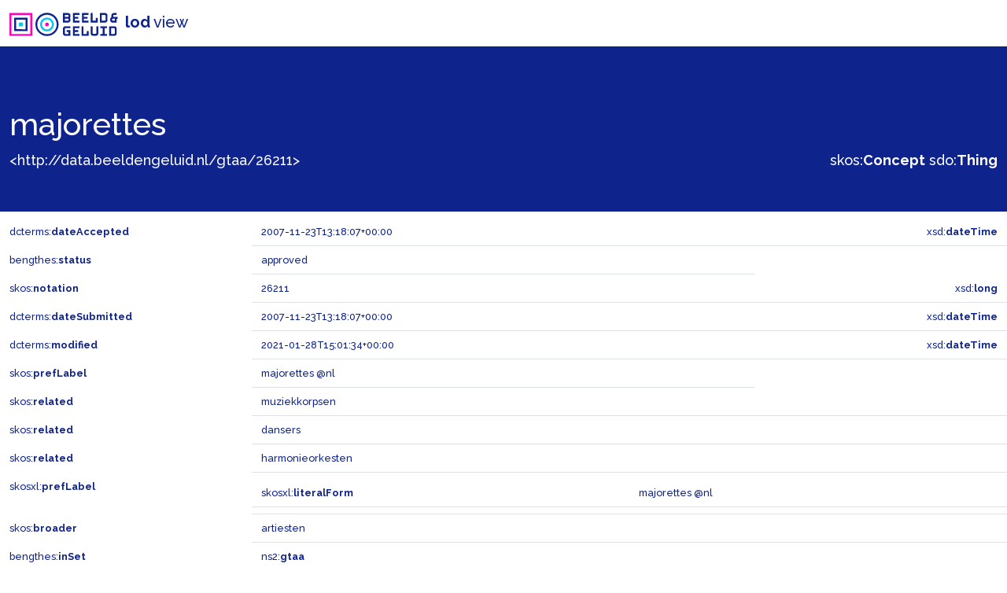

--- FILE ---
content_type: text/html; charset=utf-8
request_url: https://data.beeldengeluid.nl/gtaa/26211
body_size: 16249
content:
<!doctype html>
	<html lang="en">
	<head>
		<meta charset="utf-8">
		<meta name="viewport" content="width=device-width, initial-scale=1">
		<link href="https://cdn.jsdelivr.net/npm/bootstrap@5.1.3/dist/css/bootstrap.min.css" rel="stylesheet" integrity="sha384-1BmE4kWBq78iYhFldvKuhfTAU6auU8tT94WrHftjDbrCEXSU1oBoqyl2QvZ6jIW3" crossorigin="anonymous">
		<link rel="preconnect" href="https://fonts.googleapis.com">
		<link rel="preconnect" href="https://fonts.gstatic.com" crossorigin>
		<link href="https://fonts.googleapis.com/css2?family=Raleway:wght@500;700&display=swap" rel="stylesheet">
		<link type="text/css" rel="stylesheet" href="/static/css/beng-lod-style.css">
		<link rel="shortcut icon" href="/static/favicon.ico">
		<title>B&amp;G LOD View - Beeld &amp; Geluid</title>
		<script type="application/ld+json">{
  "@context": {
    "bengthes": "http://data.beeldengeluid.nl/schema/thes#",
    "dcterms": "http://purl.org/dc/terms/",
    "discogs": "https://api.discogs.com/artists/",
    "gtaa": "http://data.beeldengeluid.nl/gtaa/",
    "muziekweb": "https://data.muziekweb.nl/Link/",
    "owl": "http://www.w3.org/2002/07/owl#",
    "rdf": "http://www.w3.org/1999/02/22-rdf-syntax-ns#",
    "rdfs": "http://www.w3.org/2000/01/rdf-schema#",
    "sdo": "https://schema.org/",
    "skos": "http://www.w3.org/2004/02/skos/core#",
    "skosxl": "http://www.w3.org/2008/05/skos-xl#",
    "som": "https://data.muziekschatten.nl/som/",
    "wd": "http://www.wikidata.org/entity/",
    "xml": "http://www.w3.org/XML/1998/namespace",
    "xsd": "http://www.w3.org/2001/XMLSchema#"
  },
  "@graph": [
    {
      "@id": "http://data.beeldengeluid.nl/gtaa/24911",
      "@type": [
        "http://www.w3.org/2000/01/rdf-schema#Resource",
        "http://www.w3.org/2004/02/skos/core#Concept"
      ],
      "http://www.w3.org/2004/02/skos/core#prefLabel": {
        "@language": "nl",
        "@value": "15A2 volkscultuur en –gebruiken"
      }
    },
    {
      "@id": "http://data.beeldengeluid.nl/gtaa/26211/label/e2210fbd-ff2a-4981-a522-dd8aec15b476",
      "@type": "http://www.w3.org/2008/05/skos-xl#Label",
      "http://www.w3.org/2008/05/skos-xl#literalForm": {
        "@language": "nl",
        "@value": "majorettes"
      }
    },
    {
      "@id": "http://data.beeldengeluid.nl/gtaa/26211",
      "@type": [
        "http://www.w3.org/2004/02/skos/core#Concept",
        "https://schema.org/Thing",
        "http://www.w3.org/2000/01/rdf-schema#Resource"
      ],
      "http://data.beeldengeluid.nl/schema/thes#inSet": {
        "@id": "http://data.beeldengeluid.nl/set/gtaa"
      },
      "http://data.beeldengeluid.nl/schema/thes#status": "approved",
      "http://purl.org/dc/terms/dateAccepted": {
        "@type": "http://www.w3.org/2001/XMLSchema#dateTime",
        "@value": "2007-11-23T13:18:07+00:00"
      },
      "http://purl.org/dc/terms/dateSubmitted": {
        "@type": "http://www.w3.org/2001/XMLSchema#dateTime",
        "@value": "2007-11-23T13:18:07+00:00"
      },
      "http://purl.org/dc/terms/modified": {
        "@type": "http://www.w3.org/2001/XMLSchema#dateTime",
        "@value": "2021-01-28T15:01:34+00:00"
      },
      "http://www.w3.org/2004/02/skos/core#broadMatch": {
        "@id": "http://data.beeldengeluid.nl/gtaa/24911"
      },
      "http://www.w3.org/2004/02/skos/core#broader": {
        "@id": "http://data.beeldengeluid.nl/gtaa/28209"
      },
      "http://www.w3.org/2004/02/skos/core#inScheme": {
        "@id": "http://data.beeldengeluid.nl/gtaa/Onderwerpen"
      },
      "http://www.w3.org/2004/02/skos/core#notation": {
        "@type": "http://www.w3.org/2001/XMLSchema#long",
        "@value": "26211"
      },
      "http://www.w3.org/2004/02/skos/core#prefLabel": {
        "@language": "nl",
        "@value": "majorettes"
      },
      "http://www.w3.org/2004/02/skos/core#related": [
        {
          "@id": "http://data.beeldengeluid.nl/gtaa/26354"
        },
        {
          "@id": "http://data.beeldengeluid.nl/gtaa/25479"
        },
        {
          "@id": "http://data.beeldengeluid.nl/gtaa/25842"
        }
      ],
      "http://www.w3.org/2008/05/skos-xl#prefLabel": {
        "@id": "http://data.beeldengeluid.nl/gtaa/26211/label/e2210fbd-ff2a-4981-a522-dd8aec15b476"
      },
      "https://schema.org/publisher": {
        "@id": "https://www.beeldengeluid.nl/"
      },
      "https://schema.org/sdLicense": {
        "@id": "https://creativecommons.org/publicdomain/zero/1.0/"
      },
      "https://schema.org/sdPublisher": {
        "@id": "https://www.beeldengeluid.nl/"
      }
    },
    {
      "@id": "http://data.beeldengeluid.nl/gtaa/26354",
      "@type": [
        "https://schema.org/Thing",
        "http://www.w3.org/2000/01/rdf-schema#Resource",
        "http://www.w3.org/2004/02/skos/core#Concept"
      ],
      "http://www.w3.org/2004/02/skos/core#prefLabel": {
        "@language": "nl",
        "@value": "muziekkorpsen"
      },
      "https://schema.org/additionalType": {
        "@id": "http://www.w3.org/2004/02/skos/core#Concept"
      }
    },
    {
      "@id": "http://data.beeldengeluid.nl/gtaa/25842",
      "@type": [
        "https://schema.org/Thing",
        "http://www.w3.org/2000/01/rdf-schema#Resource",
        "http://www.w3.org/2004/02/skos/core#Concept"
      ],
      "http://www.w3.org/2004/02/skos/core#prefLabel": {
        "@language": "nl",
        "@value": "harmonieorkesten"
      },
      "https://schema.org/additionalType": {
        "@id": "http://www.w3.org/2004/02/skos/core#Concept"
      }
    },
    {
      "@id": "http://data.beeldengeluid.nl/gtaa/25479",
      "@type": [
        "https://schema.org/Thing",
        "http://www.w3.org/2000/01/rdf-schema#Resource",
        "http://www.w3.org/2004/02/skos/core#Concept"
      ],
      "http://www.w3.org/2004/02/skos/core#prefLabel": {
        "@language": "nl",
        "@value": "dansers"
      },
      "https://schema.org/additionalType": {
        "@id": "http://www.w3.org/2004/02/skos/core#Concept"
      }
    },
    {
      "@id": "http://data.beeldengeluid.nl/gtaa/28209",
      "@type": [
        "https://schema.org/Thing",
        "http://www.w3.org/2000/01/rdf-schema#Resource",
        "http://www.w3.org/2004/02/skos/core#Concept"
      ],
      "http://www.w3.org/2004/02/skos/core#prefLabel": {
        "@language": "nl",
        "@value": "artiesten"
      },
      "https://schema.org/additionalType": {
        "@id": "http://www.w3.org/2004/02/skos/core#Concept"
      }
    }
  ]
}</script>
	</head>
	<body>
		<nav class="navbar navbar-light bg-white">
			<div class="container-fluid">
				<span class="navbar-brand">
					<img src="/static/images/B&amp;G_logo_RGB_liggend_RL.svg" alt="Beeld & Geluid logo" width="142" height="30" class="d-inline-block align-text-top">
					<strong>lod</strong> view
				</span>
			</div>
		</nav>
		
<header class="py-2 mb-2">
	<div class="container-fluid">
		<div class="row align-items-end">
			<div class="col-6">
				
					
						<h1>majorettes</h1>
					
				
				<a class="link-light" title="&lt;http://data.beeldengeluid.nl/gtaa/26211&gt;" href="http://data.beeldengeluid.nl/gtaa/26211" target="_blank">&lt;http://data.beeldengeluid.nl/gtaa/26211&gt;</a>
			</div>
			<div class="col-6 text-end">
				
					
						<a title="&lt;http://www.w3.org/2004/02/skos/core#Concept&gt;" href="http://www.w3.org/2004/02/skos/core#Concept" target="_blank" id="header_rdf_type">skos:<span class="fw-bold">Concept</span></a>
					
				
					
						<a title="&lt;https://schema.org/Thing&gt;" href="https://schema.org/Thing" target="_blank" id="header_rdf_type">sdo:<span class="fw-bold">Thing</span></a>
					
				
			</div>
		</div>
	</div>
</header>

		
<div class="container-fluid">
	
	<div class="row">
		<div class="col-3 py-2">
			<a title="&lt;http://purl.org/dc/terms/dateAccepted&gt;" href="http://purl.org/dc/terms/dateAccepted" target="_blank">dcterms:<span class="fw-bold">dateAccepted</span></a>
		</div>
		<div class="col-6 py-2 border-bottom">2007-11-23T13:18:07+00:00</div>
		
			<div class="col-3 py-2 border-bottom text-end">xsd:<span class="fw-bold">dateTime</span></div>
		
	</div>
	
	<div class="row">
		<div class="col-3 py-2">
			<a title="&lt;http://data.beeldengeluid.nl/schema/thes#status&gt;" href="http://data.beeldengeluid.nl/schema/thes#status" target="_blank">bengthes:<span class="fw-bold">status</span></a>
		</div>
		<div class="col-6 py-2 border-bottom">approved</div>
		
	</div>
	
	<div class="row">
		<div class="col-3 py-2">
			<a title="&lt;http://www.w3.org/2004/02/skos/core#notation&gt;" href="http://www.w3.org/2004/02/skos/core#notation" target="_blank">skos:<span class="fw-bold">notation</span></a>
		</div>
		<div class="col-6 py-2 border-bottom">26211</div>
		
			<div class="col-3 py-2 border-bottom text-end">xsd:<span class="fw-bold">long</span></div>
		
	</div>
	
	<div class="row">
		<div class="col-3 py-2">
			<a title="&lt;http://purl.org/dc/terms/dateSubmitted&gt;" href="http://purl.org/dc/terms/dateSubmitted" target="_blank">dcterms:<span class="fw-bold">dateSubmitted</span></a>
		</div>
		<div class="col-6 py-2 border-bottom">2007-11-23T13:18:07+00:00</div>
		
			<div class="col-3 py-2 border-bottom text-end">xsd:<span class="fw-bold">dateTime</span></div>
		
	</div>
	
	<div class="row">
		<div class="col-3 py-2">
			<a title="&lt;http://purl.org/dc/terms/modified&gt;" href="http://purl.org/dc/terms/modified" target="_blank">dcterms:<span class="fw-bold">modified</span></a>
		</div>
		<div class="col-6 py-2 border-bottom">2021-01-28T15:01:34+00:00</div>
		
			<div class="col-3 py-2 border-bottom text-end">xsd:<span class="fw-bold">dateTime</span></div>
		
	</div>
	
	<div class="row">
		<div class="col-3 py-2">
			<a title="&lt;http://www.w3.org/2004/02/skos/core#prefLabel&gt;" href="http://www.w3.org/2004/02/skos/core#prefLabel" target="_blank">skos:<span class="fw-bold">prefLabel</span></a>
		</div>
		<div class="col-6 py-2 border-bottom">majorettes @nl</div>
		
	</div>
	
	
	<div class="row">
		<div class="col-3 py-2">
			<a title="&lt;http://www.w3.org/2004/02/skos/core#related&gt;" href="http://www.w3.org/2004/02/skos/core#related" target="_blank">skos:<span class="fw-bold">related</span></a>
		</div>
		<div class="col-9 py-2 border-bottom">
			
				
					<a title="&lt;http://data.beeldengeluid.nl/gtaa/26354&gt;" href="http://data.beeldengeluid.nl/gtaa/26354" target="_blank">muziekkorpsen</a>
				
			
		</div>
	</div>
	
	<div class="row">
		<div class="col-3 py-2">
			<a title="&lt;http://www.w3.org/2004/02/skos/core#related&gt;" href="http://www.w3.org/2004/02/skos/core#related" target="_blank">skos:<span class="fw-bold">related</span></a>
		</div>
		<div class="col-9 py-2 border-bottom">
			
				
					<a title="&lt;http://data.beeldengeluid.nl/gtaa/25479&gt;" href="http://data.beeldengeluid.nl/gtaa/25479" target="_blank">dansers</a>
				
			
		</div>
	</div>
	
	<div class="row">
		<div class="col-3 py-2">
			<a title="&lt;http://www.w3.org/2004/02/skos/core#related&gt;" href="http://www.w3.org/2004/02/skos/core#related" target="_blank">skos:<span class="fw-bold">related</span></a>
		</div>
		<div class="col-9 py-2 border-bottom">
			
				
					<a title="&lt;http://data.beeldengeluid.nl/gtaa/25842&gt;" href="http://data.beeldengeluid.nl/gtaa/25842" target="_blank">harmonieorkesten</a>
				
			
		</div>
	</div>
	
	<div class="row">
		<div class="col-3 py-2">
			<a title="&lt;http://www.w3.org/2008/05/skos-xl#prefLabel&gt;" href="http://www.w3.org/2008/05/skos-xl#prefLabel" target="_blank">skosxl:<span class="fw-bold">prefLabel</span></a>
		</div>
		<div class="col-9 py-2 border-bottom">
			
				<div class="row">
					<div class="col py-2 border-bottom">
						<a title="&lt;http://www.w3.org/2008/05/skos-xl#literalForm&gt;" href="http://www.w3.org/2008/05/skos-xl#literalForm" target="_blank">skosxl:<span class="fw-bold">literalForm</span></a>
					</div>
					<div class="col py-2 border-bottom">majorettes @nl</div>
				</div>
			
		</div>
	</div>
	
	<div class="row">
		<div class="col-3 py-2">
			<a title="&lt;http://www.w3.org/2004/02/skos/core#broader&gt;" href="http://www.w3.org/2004/02/skos/core#broader" target="_blank">skos:<span class="fw-bold">broader</span></a>
		</div>
		<div class="col-9 py-2 border-bottom">
			
				
					<a title="&lt;http://data.beeldengeluid.nl/gtaa/28209&gt;" href="http://data.beeldengeluid.nl/gtaa/28209" target="_blank">artiesten</a>
				
			
		</div>
	</div>
	
	<div class="row">
		<div class="col-3 py-2">
			<a title="&lt;http://data.beeldengeluid.nl/schema/thes#inSet&gt;" href="http://data.beeldengeluid.nl/schema/thes#inSet" target="_blank">bengthes:<span class="fw-bold">inSet</span></a>
		</div>
		<div class="col-9 py-2 border-bottom">
			
				<a title="&lt;http://data.beeldengeluid.nl/set/gtaa&gt;" href="http://data.beeldengeluid.nl/set/gtaa" target="_blank">ns2:<span class="fw-bold">gtaa</span></a>
			
		</div>
	</div>
	
	<div class="row">
		<div class="col-3 py-2">
			<a title="&lt;http://www.w3.org/2004/02/skos/core#broadMatch&gt;" href="http://www.w3.org/2004/02/skos/core#broadMatch" target="_blank">skos:<span class="fw-bold">broadMatch</span></a>
		</div>
		<div class="col-9 py-2 border-bottom">
			
				
					<a title="&lt;http://data.beeldengeluid.nl/gtaa/24911&gt;" href="http://data.beeldengeluid.nl/gtaa/24911" target="_blank">15A2 volkscultuur en –gebruiken</a>
				
			
		</div>
	</div>
	
	<div class="row">
		<div class="col-3 py-2">
			<a title="&lt;http://www.w3.org/2004/02/skos/core#inScheme&gt;" href="http://www.w3.org/2004/02/skos/core#inScheme" target="_blank">skos:<span class="fw-bold">inScheme</span></a>
		</div>
		<div class="col-9 py-2 border-bottom">
			
				<a title="&lt;http://data.beeldengeluid.nl/gtaa/Onderwerpen&gt;" href="http://data.beeldengeluid.nl/gtaa/Onderwerpen" target="_blank">gtaa:<span class="fw-bold">Onderwerpen</span></a>
			
		</div>
	</div>
	
	<div class="row">
		<div class="col-3 py-2">
			<a title="&lt;https://schema.org/publisher&gt;" href="https://schema.org/publisher" target="_blank">sdo:<span class="fw-bold">publisher</span></a>
		</div>
		<div class="col-9 py-2 border-bottom">
			
				<a title="&lt;https://www.beeldengeluid.nl/&gt;" href="https://www.beeldengeluid.nl/" target="_blank">https://www.beeldengeluid.nl/</a>
			
		</div>
	</div>
	
	<div class="row">
		<div class="col-3 py-2">
			<a title="&lt;https://schema.org/sdPublisher&gt;" href="https://schema.org/sdPublisher" target="_blank">sdo:<span class="fw-bold">sdPublisher</span></a>
		</div>
		<div class="col-9 py-2 border-bottom">
			
				<a title="&lt;https://www.beeldengeluid.nl/&gt;" href="https://www.beeldengeluid.nl/" target="_blank">https://www.beeldengeluid.nl/</a>
			
		</div>
	</div>
	
	<div class="row">
		<div class="col-3 py-2">
			<a title="&lt;https://schema.org/sdLicense&gt;" href="https://schema.org/sdLicense" target="_blank">sdo:<span class="fw-bold">sdLicense</span></a>
		</div>
		<div class="col-9 py-2 border-bottom">
			
				<a title="&lt;https://creativecommons.org/publicdomain/zero/1.0/&gt;" href="https://creativecommons.org/publicdomain/zero/1.0/" target="_blank">https://creativecommons.org/publicdomain/zero/1.0/</a>
			
		</div>
	</div>
	
	
</div>
<div id="bnodes" class="empty"></div>
<div id="inverses"></div>
<div id="lodCloud" class="empty"></div>

		
<footer class="py-2 text-white">
	<div class="container-fluid">
		<div class="row">
			<div class="col-8">
				<nav class="navbar navbar-dark bg-transparent">
					<span class="navbar-brand">
						<img src="/static/images/B&amp;G_logo_RGB_liggend_RL_Blauw.svg" alt="Beeld & Geluid logo" width="142" height="30" class="d-inline-block align-text-top">
						<strong>lod</strong> view
					</span>
				</nav>
			</div>
			<div class="col-4">
				<div class="py-2">
					data from: <a class="text-white" title="https://cat.apis.beeldengeluid.nl/sparql" href="https://cat.apis.beeldengeluid.nl/sparql" target="_blank">https://cat.apis.beeldengeluid.nl/sparql</a><br>
<!--					view as: <a class="text-white" title="application/ld+json" href="http://data.beeldengeluid.nl/gtaa/26211" target="_blank">ld+json</a>-->
				</div>
			</div>
		</div>
	</div>
</footer>

	</body>
</html>